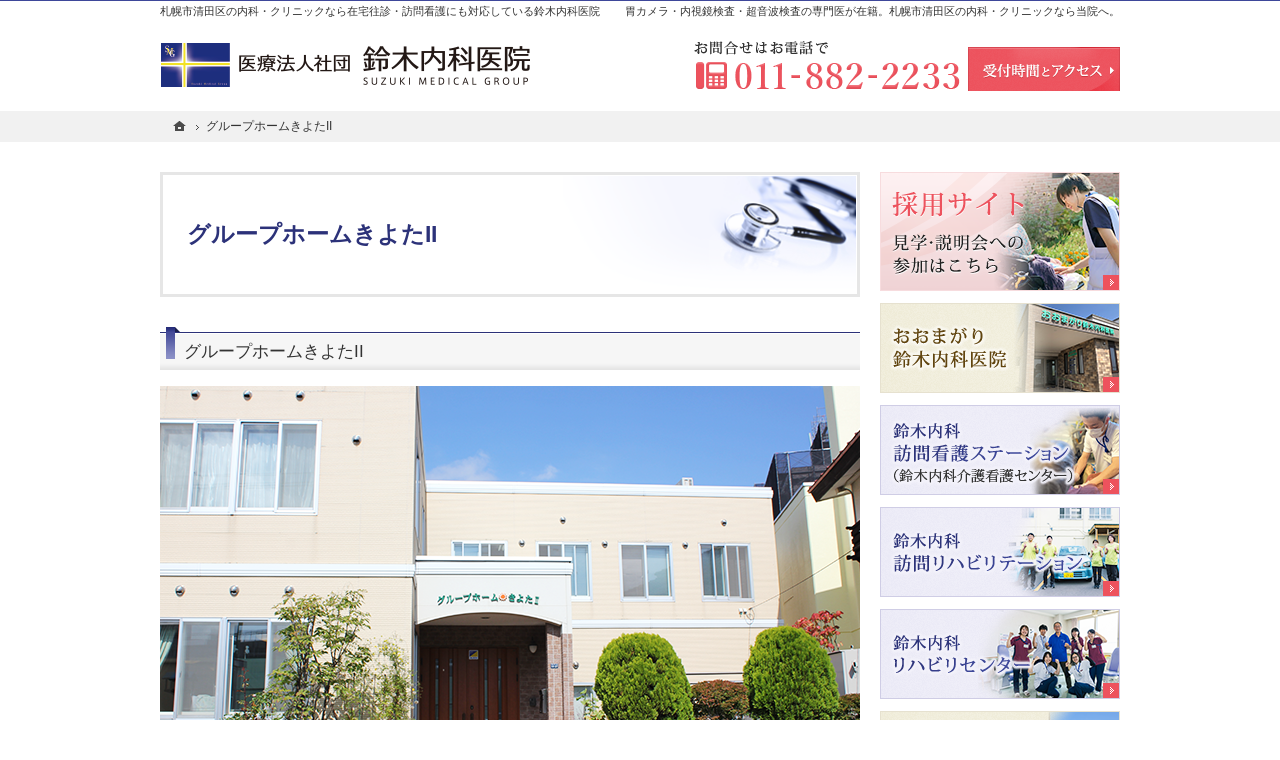

--- FILE ---
content_type: text/html
request_url: https://www.suzukinaika.or.jp/kiyota2.html
body_size: 17112
content:
<!DOCTYPE html><html lang="ja" id="n"><head><meta charset="UTF-8" />
<title>グループホームきよたII｜札幌市清田区の内科・クリニックなら鈴木内科医院 | 内視鏡検査の専門医在籍</title>
<meta name="description" content="グループホームきよたII&laquo;札幌市清田区の内科・クリニックなら鈴木内科医院へお任せください。当院は、内視鏡検査の専門医が在籍しており、安心して胃カメラ・大腸カメラ・超音波検査・ピロリ菌除菌をお受けいただけます。また、在宅往診・訪問診療にも対応しておりますので、お気軽にお問合せください。" />
<meta name="keywords" content="札幌市,清田区,内視鏡検査,内科,消化器内科,循環器内科,呼吸器内科,在宅往診,クリニック" />
<meta name="format-detection" content="telephone=no" />
<meta name="viewport" content="width=device-width,initial-scale=1" />
<link rel="stylesheet" href="https://www.suzukinaika.or.jp/style.css" />
<link rel="stylesheet" href="https://www.suzukinaika.or.jp/print.css" media="print" />
<link rel="prev" href="https://www.suzukinaika.or.jp/78grouphome/7810grouphome_event/7810grouphome_event32.html" title="6月焼肉パーティーを開催しました" />
<link rel="next" href="https://www.suzukinaika.or.jp/kiyota.html" title="グループホームきよた" />
<script src="https://www.suzukinaika.or.jp/js/jquery.js"></script><script src="https://www.suzukinaika.or.jp/js/shared.js"></script>
<!-- Google tag (gtag.js) -->
<script async src="https://www.googletagmanager.com/gtag/js?id=G-JBB3E0CWDM"></script>
<script>
  window.dataLayer = window.dataLayer || [];
  function gtag(){dataLayer.push(arguments);}
  gtag('js', new Date());

  gtag('config', 'G-JBB3E0CWDM');
</script>
<!-- Google Tag Manager -->
<script>(function(w,d,s,l,i){w[l]=w[l]||[];w[l].push({'gtm.start':
new Date().getTime(),event:'gtm.js'});var f=d.getElementsByTagName(s)[0],
j=d.createElement(s),dl=l!='dataLayer'?'&l='+l:'';j.async=true;j.src=
'https://www.googletagmanager.com/gtm.js?id='+i+dl;f.parentNode.insertBefore(j,f);
})(window,document,'script','dataLayer','GTM-PDF9M2SG');</script>
<!-- End Google Tag Manager -->
</head>
<body id="e-kiyota2" class="p-entry">
<!-- Google Tag Manager (noscript) -->
<noscript><iframe src="https://www.googletagmanager.com/ns.html?id=GTM-PDF9M2SG"
height="0" width="0" style="display:none;visibility:hidden"></iframe></noscript>
<!-- End Google Tag Manager (noscript) -->
<div id="top" class="wrap">
<header id="header" role="banner">
<h1>グループホームきよたII</h1>
<p>胃カメラ・内視鏡検査・超音波検査の専門医が在籍。札幌市清田区の内科・クリニックなら当院へ。</p>
<h2><a href="https://www.suzukinaika.or.jp/" rel="home">札幌市清田区の内科・クリニックなら在宅往診・訪問看護にも対応している鈴木内科医院</a></h2>
<p><a href="https://www.suzukinaika.or.jp/" rel="home"><img src="https://www.suzukinaika.or.jp/header_logo.png" alt="鈴木内科医院 | 内視鏡検査・胃カメラの実績多数" /></a></p>
</header>
<div id="main" role="main">

<script type="text/javascript" src="/js/fancybox/fancybox.js"></script>
<link rel="stylesheet" type="text/css" href="/js/fancybox/fancybox.css" media="screen" />
<article id="a-kiyota2">
<h3>グループホームきよたII</h3>
<div class="content">
<img src="/images/kiyota2_01.png" alt="グループホームきよたII" class="center" /><br class="clear" />

<p><span class="h4">入居対象になる方</span>
認知症と診断された方で介護認定（要介護1以上）もしくは要支援2を受けられている方です。詳しくはご連絡ください。</p>

<p class="h4">利用料金</p>
<table><tr><th class="w50 t-c">
項目
</th><th class="w50 t-c">
料金</th></tr><tr><td>
室料（1か月）
</td><td>
68,000
</td></tr><tr><td>
食費（1日）
</td><td>
1,600
</td></tr><tr><td>
水道・光熱費（1か月）
</td><td>
25,000
</td></tr><tr><td>
介護保険1割～3割分
</td><td>
&nbsp;
</td></tr><tr><td class="b">
合計
</td><td class="b">
約169,000前後
</td></tr></table>

<p>※寒冷期間（10月～4月）は暖房費として12,500円の加算となります。<br />
※入居時の保証金は、家賃の1ヶ月分です。<br />
※日常生活費等は実費となります。</p>

<p class="h4">間取り</p>
<span class="typebox2 center"><span><img src="/images/kiyota2_02.png" alt="グループホームきよたIII　間取り" /></span><span><img src="/images/kiyota2_03.png" alt="グループホームきよたIII　間取り" /></span></span><br class="clear" />

<p class="h4">グループホームきよたII　施設内</p>
<span class="typebox3 center"><span><img src="/images/kiyota2_04.png" alt="グループホームきよたII　施設内" /></span><span><img src="/images/kiyota2_05.png" alt="グループホームきよたII　施設内" /></span><span><img src="/images/kiyota2_06.png" alt="グループホームきよたII　施設内" /></span><span><img src="/images/kiyota2_07.png" alt="グループホームきよたII　施設内" /></span><span><img src="/images/kiyota2_08.png" alt="グループホームきよたII　施設内" /></span><span><img src="/images/kiyota2_09.png" alt="グループホームきよたII　施設内" /></span></span><br class="clear" />

<!--<p class="h4">行事写真</p>
<p><img src="/images/kiyota2_10.png" alt="グループホームきよたII　施設内" class="right" />季節に合わせていろいろな行事を開催しています。2月には職員が扮した赤鬼に豆まきを行い、今年の無病息災を願います。<br class="clear" /></p>

<p><img src="/images/kiyota2_11.png" alt="グループホームきよたII　施設内" class="left" />毎日、お茶碗ふきや食事の盛りつけ、洗濯物たたみなどを通して、役割や活躍する場をつくり、生き生きとした笑顔あふれる生活を提
案します。<br class="clear" /></p>

<p><img src="/images/kiyota2_12.png" alt="グループホームきよたII　施設内" class="right" />たとえ認知症であっても、｢今までの生活を大切」し、「その人らしい生活」をいつまでも継続できるように支援致します。<br class="clear" /></p>

<p><img src="/images/kiyota2_13.png" alt="グループホームきよたII　施設内" class="left" />私たちスタッフは、認知症が重度化した場合に対応し、一人一人の認知症を理解し、最後まで安心して「その人らしい生活」ができるホームを目指しています。<br class="clear" /></p>

<p><img src="/images/kiyota2_14.png" alt="グループホームきよたII　施設内" class="right" />秋には皆で作った野菜を収穫し、おいしくいただきます。採れたての野菜は最高です。<br class="clear" /></p>

<p><img src="/images/kiyota2_15.png" alt="グループホームきよたII　施設内" class="left" />花を咲かせたり、楽しい時間を過ごしていただいております。生活を継続できるように支援しています。<br class="clear" /></p>

<p><img src="/images/kiyota2_16.png" alt="グループホームきよたII　施設内" class="right" />向かいの小学校のグランドからは、子供たちの声が聞こえます。また、地域で開催される行事に参加して住民との交流を深めています。<br class="clear" /></p>

<p><img src="/images/kiyota2_17.png" alt="グループホームきよたII　施設内" class="left" />毎月、四季折々の行事を計画して、自然にふれたり、懐かしい思い出話に花を咲かせたり、楽しい時間を過ごしていただいております。<br class="clear" /></p>

<p><img src="/images/kiyota2_18.png" alt="グループホームきよたII　施設内" class="right" />毎年、6月と12月には、「焼き肉パーティ」や「クリスマス忘年会」を通してご家族と皆さんとの交流をとても楽しまれています。<br class="clear" /></p>

<p><img src="/images/kiyota2_19.png" alt="グループホームきよたII　施設内" class="left" />来年も元気で過ごせますようにと願いを込めて、年末には皆で餅つきを行います。<br class="clear" /></p>-->

<p class="h4">年間行事</p>

私達は利用者様が自分らしく、のびのび生活できることを大切にしています。持っている力や昔の思い出を発揮し、交流を楽しみ、一日を終える。いくつになっても生活を楽しめる、そんな場を介護職としてサポートしていきたいです。<br><p>季節を感じるイベントもたくさんあります。是非一度遊びにきてください。</p>
<br>
<p><img src="/images/batyan.png" alt="イベント" class="center" /></p>

<ul class="timeline">
<li><span class="title">1月　</span>
書初め</li>
<li><span class="title">2月　</span>
節分</li>
<li><span class="title">3月　</span>
ひな祭り</li>
<li><span class="title">4月　</span>
１F　外出行事<br>２F　調理レク</li>
<li><span class="title">5月　</span>
１F　外出行事<br>２F　調理レク</li>
<li><span class="title">7月　</span>
夏祭り</li>
<li><span class="title">8月　</span>
合同花火大会<br>（お盆期間中　日中）</li>
<li><span class="title">9月　</span>
１F　敬老の日<br>２F　敬老の日　外出行事</li>
<li><span class="title">10月　</span>
１F　外出行事</li>
<li><span class="title">11月　</span>
合同合唱会</li>
<li><span class="title">12月　</span>
Xmas会</li>
</ul>

<p><img src="/images/batya2.png" alt="イベント" class="center" /></p>
<br>

<ul class="typebox4"><li>
<a href="/images/unei2.pdf" target="_blank" rel="noopener nofollow"><span class="fs-3">運営規定はこちら</span></a>
</li><li>
<a href="/images/zyuyo2.pdf" target="_blank" rel="noopener nofollow"><span class="fs-3">重要事項説明書はこちら</span></a>
</li><li>
<a href="/images/hyoka5.pdf" target="_blank" rel="noopener nofollow"><span class="fs-3">令和5年度外部評価結果報告書はこちら</span></a>
</li><li>
<a href="/images/hyoka6.pdf" target="_blank" rel="noopener nofollow"><span class="fs-3">令和6年度外部評価結果報告書はこちら</span></a>
</li></ul>

<p class="linebox"><span class="title">お問合せ</span><br />
〒004-0844　札幌市清田区清田4条2丁目10-27　　TEL・FAX：<a href="tel:0118822347" class="fc-red b">011-882-2347</a><br />
ホーム長）　土屋　語</p>
</div>
</article>
</div><aside id="side" role="complementary">
<ul id="bnr">



</mt:Unless><li><a href="http://recruit.suzukinaika.or.jp/" target="new"><img src="/images/bnr_recruit.png" alt="採用情報" /></a></li>
<li><a href="/omagari/"><img src="/images/bnr_oomagari.png" alt="おおまがり鈴木内科医院" /></a></li>
<li><a href="/70hns/"><img src="/images/bnr_nursingstation.png" alt="鈴木内科訪問看護ステーション" /></a></li>
<li><a href="/73rehabilitation/"><img src="/images/bnr_rehabilitation.png" alt="鈴木内科訪問リハビリテーション" /></a></li>
<li><a href="/75daycare/"><img src="/images/bnr_rehabilitationcenter.png" alt="鈴木内科リハビリセンター" /></a></li>
<li><a href="/78grouphome/"><img src="/images/bnr_kiyota.png" alt="グループホームきよた・きよたII" /></a></li>
<li><a href="/80caremanager/"><img src="/images/bnr_homecare.png" alt="鈴木内科医院　居宅介護支援事業所" /></a></li>
<li><a href="/utsukushigaoka/" target="new"><img src="/images/bnr_utsukushigaoka.png" alt="医療介護支援住宅「美しが丘」" /></a></li>
<li><a href="/kaigotaxi/" target="new"><img src="/images/bnr_kaigotaxi.png" alt="介護タクシー" /></a></li>
</ul>
<nav id="menu" role="navigation">
<ul>
<li><a href="https://www.suzukinaika.or.jp/" rel="home">ホーム</a></li>
<li><a href="https://www.suzukinaika.or.jp/05kiyota/">清田のかかりつけ医</a></li>
<li><a href="https://www.suzukinaika.or.jp/kaigotaxi/">鈴木内科グループ　介護タクシー</a></li>
<li><a href="https://www.suzukinaika.or.jp/10guide/">病院のご案内</a></li>
<li><a href="https://www.suzukinaika.or.jp/15internal_medicine/">内科</a>
<ul>
<li><a href="https://www.suzukinaika.or.jp/1510ultrasonography/">超音波検査</a></li>
</ul>
</li>
<li><a href="https://www.suzukinaika.or.jp/18gastroenterology/">消化器内科</a>
<ul>
<li><a href="https://www.suzukinaika.or.jp/1810endoscopy/">胃・大腸内視鏡検査</a></li>
<li><a href="https://www.suzukinaika.or.jp/1820h_pylori/">ピロリ菌除菌</a></li>
</ul>
</li>
<li><a href="https://www.suzukinaika.or.jp/20respiratory_medicine/">呼吸器内科</a></li>
<li><a href="https://www.suzukinaika.or.jp/23cardiology/">循環器内科</a></li>
<li><a href="https://www.suzukinaika.or.jp/25visit/">在宅往診・訪問診療</a></li>
<li><a href="https://www.suzukinaika.or.jp/30faq/">よくあるご質問(Q＆A)</a></li>
<li><a href="https://www.suzukinaika.or.jp/35patient_voice/">患者様の声</a></li>
<li><a href="https://www.suzukinaika.or.jp/40message/">院長あいさつ</a></li>
<li><a href="https://www.suzukinaika.or.jp/45doctors/">医師紹介</a></li>
<li><a href="https://www.suzukinaika.or.jp/50access/">受付時間・アクセス</a></li>
<li><a href="https://www.suzukinaika.or.jp/55recruit/">採用情報</a></li>
<li><a href="https://www.suzukinaika.or.jp/60whatsnew/">お知らせ一覧</a></li>
<li><a href="https://www.suzukinaika.or.jp/95privacy/">プライバシーポリシー</a></li>
<li><a href="https://www.suzukinaika.or.jp/archives.html">サイトマップ</a></li>
</ul>
</nav>
<ul>
<li><a href="/diaryblog/" target="new"><img src="https://www.suzukinaika.or.jp/images/bnr_blog.png" alt="院長ブログ" /></a></li>
<li><a href="https://www.facebook.com/%E9%88%B4%E6%9C%A8%E5%86%85%E7%A7%91%E5%8C%BB%E9%99%A2-Suzukinaika-Medical-Group-105649684125098/" target="_blank" rel="nofollow"><img src="/images/banner_fb.png" alt="Facebook"></a></li>
<li><a href="https://www.instagram.com/suzukinaika/?hl=ja" target="_blank" rel="nofollow"><img src="/images/banner_ig.png" alt="Instagram"></a></li>
<li><a href="https://twitter.com/SuzukiMedicalGr" target="_blank" rel="nofollow"><img src="/images/banner_tw.png" alt="Twitter"></a></li>
</ul>

<p><a href="https://job.mynavi.jp/26/pc/search/corp211168/outline.html" target="_blank">
<img src="https://job.mynavi.jp/conts/kigyo/2026/logo/banner_entry_130_130.gif" alt="マイナビ2026" class="center">
</a></p>


</aside>
</div>
<div id="gnav">
<div id="hnav" class="wrap">
<div>
<address>
<a href="tel:0118822233">
<span>お問合せはお電話で</span><span class="fc-red">※各部署によって電話番号が異なります</span>
<span class="tel">011-882-2233</span>
</a>
</address><ul class="navbtn">
<li><a href="/50access/" class="btn-contact">受付時間とアクセス</a></li><li id="nbtn"><a href="#menu" class="btn-menu">メニュー</a></li>
</ul></div>
</div>
<nav id="topicpath"><ol class="wrap">
<li><a href="https://www.suzukinaika.or.jp/" rel="home"><span>ホーム</span></a></li><li><span>グループホームきよたII</span></li>
</ol></nav>
</div>
<footer id="footer" role="contentinfo">
<div id="fnav"><dl class="wrap"><dt><span id="sitename">鈴木内科医院</span></dt>
<dd>
<div>
<address id="tel">
<a href="tel:0118822233">
<span>お問合せはお電話で</span><span class="fc-red">※各部署によって電話番号が異なります</span>
<span class="tel">011-882-2233</span>
</a>
</address>
<aside>
<span>受付時間<span class="time">8:30～11:30</span><span class="time">13:00～16:30</span></span>
<span>※水曜・土曜の受付は12時まで<br />※休診日：日曜・祝祭日</span>
</aside>
</div>
</dd>
</dl></div>
<div id="info" class="wrap">
<a href="https://www.suzukinaika.or.jp/" rel="home"><img src="https://www.suzukinaika.or.jp/footer_banner.png" alt="安心できるかかりつけ医、札幌市清田区の内科・クリニックなら当院におまかせ下さい" /></a>
<h3>&copy; 2017-2026 <a href="https://www.suzukinaika.or.jp/" rel="home">鈴木内科医院</a></h3>
</div>
</footer>
<nav id="pnav" class="on"><ul><li><a href="https://www.suzukinaika.or.jp/" rel="home">Home</a></li><li id="mbtn"><a href="#menu">Menu</a></li><li id="up"><a href="#top">PageTop</a></li></ul></nav>
<script type="application/ld+json">{"@context":"https://schema.org","@graph":[{"@type":"Organization","name":"鈴木内科医院","url":"https://www.suzukinaika.or.jp/","logo":"https://www.suzukinaika.or.jp/header_logo.png"},{"@type":"WebSite","url":"https://www.suzukinaika.or.jp/","name":"鈴木内科医院"},{"@type":"BreadcrumbList","itemListElement":[{"@type":"ListItem","position":1,"item":{"@id":"https://www.suzukinaika.or.jp/","name":"鈴木内科医院"}}]}]}</script>
</body>
</html>

--- FILE ---
content_type: text/css
request_url: https://www.suzukinaika.or.jp/style.css
body_size: 10289
content:
@charset "utf-8";
@import url(shared.css);

/*追加*/
body:not(#index) h1::before, body:not(#index) h1::after {border-top-color: #e6e6e6;}
[class*="a-btn"]{display:inline-block;position:relative;z-index:1;margin:auto;overflow:hidden;padding:1em 2em 1em 1.5em;text-decoration:none;-webkit-transition:.2s;transition:.2s;border:1px solid #d9505a;background:#ed535e url("images/design/arrow.png") right center no-repeat;color:#fff;box-shadow: 0 1px 0 #f07a82 inset, 0 -1px 0 #dd4d58 inset;text-align:center;}
[class*="a-btn"]::after{position:absolute;right:0;top:0;}
[class*="a-btn"]:hover{opacity:.8;}
.p-omagari #hnav a[href^="tel"]{background-image:url("images/design/omagari_header.png");}
.p-73rehabilitation #hnav a[href^="tel"]{background-image:url("images/design/header_rehabilitation.png");}
.p-75daycare #hnav a[href^="tel"]{background-image:url("images/design/header_daycare.png");}
.p-73rehabilitation #fnav address span{background-image:url("images/design/phone_rehabilitation.png");}
.p-75daycare #fnav address span{background-image:url("images/design/phone_daycare.png");}
.movie-wrap{position:relative;padding-bottom:56.25%;height:0;overflow:hidden;}
.movie-wrap iframe{position:absolute;top:0;left:0;width:100%;height:100%;}
.linebox2 {padding: 20px;display: block;border: none;background-color: #efeef9;box-shadow: 1px 1px 0 #fff inset, -1px -1px 0 #fff inset;}
.linebox3{padding:25px 18px;background-color:#f9f6ee;box-shadow:none;}
.linebox4{padding:25px 18px;background-color:#fff6f7;box-shadow:none;}
.linebox5{padding:25px 18px;background-color:#f9f9f9;box-shadow:none;}
.linebox6{padding:25px 18px;background-color:#fff;box-shadow:none;}
.waku{background:#333;padding:0px 20px;margin:10px 0px;color:#fff;font-size:1.2em;display:inline-block;}
@font-face{font-family:'icomoon';src:url('css/fonts/icomoon.eot');src:url('css/fonts/icomoon.eot')format('embedded-opentype'),url('css/fonts/icomoon.ttf') format('truetype'),url('css/fonts/icomoon.woff') format('woff'),url('css/fonts/icomoon.svg') format('svg');font-display:block;font-style:normal;font-weight:normal;}
[class^="icon-"],[class*=" icon-"]{display:inline-block;position:relative;padding-left:1.5em;}
[class^="icon-"]::before,[class*=" icon-"]::before{display:inline-block;font-family:'icomoon'!important;font-style:normal;font-variant:normal;font-weight:normal;line-height:1;text-decoration:none;text-transform:none;speak:never;-webkit-font-smoothing:antialiased;-moz-osx-font-smoothing:grayscale;color:#333;}
[class^="icon-"]::before,[class*=" icon-"]::before{margin:auto .5em auto -1.5em;}
[class^="icon-"].db_i{width:1em;text-indent:0;}
[class^="icon-"].db_i::before{margin:auto 1em auto 0;}
.icon-tel::before{content:"\e942";}
.ico-sns{display:flex;flex-wrap:wrap;justify-content:center;margin-top:40px;z-index:2;}
.ico-sns img{max-height:60px;margin:15px;}
.ico-sns li+li{margin-top:0;}
.as-c{align-self:center;}
.spanin span{display:inline-block;}
.accessarea{text-align:center;}
/*.accessarea address[class^="icon-"]::before,#contact dt.icon-tel::before{background-image:url("images/design/i_tel.png");}*/
/*access*/
.accessarea{background:url(images/design/bg_access.jpg) center 0 no-repeat;background-size:125% auto;padding:270px 3% 33px 3%;padding:19.28571428571429vw 3% 33px 3%;}
.maparea,.accessarea>dl{box-shadow:0 0 10px rgba(227,214,215,.6);/*#b5c4d8*/;position:relative;z-index:1;}
.maparea{border:8px solid #fff;max-width:700px;height:64vw;max-height:460px;}.maparea iframe{height:100%;}
.accessarea>dl{position:relative;z-index:2;margin:-80px 0 0 auto;margin:-7.14285714285714vw auto 0 auto;padding:38px 10px 38px 10px;width:90%;max-width:500px;line-height:1.7;background-color:#fff;}
.accessarea>dl ul{margin-bottom:0;}
.accessarea>dl li,.accessarea p,.accessarea>dl>dt{margin-bottom:15px;}
.accessarea>dl>dt,.accessarea address{font-size:2em;}
.accessarea>dl>dt>span{font-size:.6428571428571429em;display:block;}
.max-30{max-width:30px}.max-80{max-width:80px}
.a-btn-line{padding:1em 2em;border:none;background:#00b900;color:#fff;box-shadow:none;}
.fs-title{font-size:1.32em;font-weight:bold;text-align:center;display:block;}
.fs-bigtitle{font-size:1.32em;font-weight:bold;text-align:center;display:block;}
.fs-bigtitle2{font-size:2em;font-weight:bold;text-align:center;display:block;}
.mb40{margin-bottom:40px;}.mt40{margin-top:40px;}
.mb60{margin-bottom:60px;}.mt60{margin-top:60px;}
/*縦長の流れ*/
.d-flow li{padding:2em;}
.d-flow li>div{margin-bottom:0;width:100%;}
.d-flow li>div:nth-child(odd){text-align:center;padding:0 0 1em;}
.d-flow li>div:nth-child(even){border:1px solid #d9d9d9;border-width:1px 0 0 0;padding:1em 0 0;}
[class*="linebox"].flow{overflow:visible;margin-bottom:3em;position:relative;}
[class*="linebox"].flow::after{width:2em;height:2em;border:1px solid;border-color: transparent transparent #383e81 #383e81;transform:rotate(-45deg);content:"";bottom:-2em;left:47.5%;position:absolute;}
.bubble{position: relative;display:block;text-align:center;color:#fff;padding:.5em 2em;background-color:#969cd3;border-radius:5px;font-size:1.2em;margin:0 auto -1em;z-index:3;}
.bubble:before{content:"";position:absolute;display:block;z-index:1;border-style:solid;border-color:#969cd3 transparent;border-width:10px 10px 0 10px;bottom:-10px;left:50%;margin-left:-10px;}
.mark2{background:linear-gradient(rgba(255,255,255,0) 50%,#fff8a2 50%);}
.num{font-size:4rem;font-weight:bold;font-family:'Arial',serif;}
.new{display:inline-block;background:url("images/design/new.png") no-repeat;background-size:30px 15px;background-position: right;padding-right: 36px;}
/*FAQ*/
dl[class*="faq"]>dt{padding-left:3em;position:relative;}
dl[class*="faq"]>dt::before{content:"Q.";position:absolute;top:-.1em;right:auto;left:.5em;font-size:2em;color:#009ae1;line-height:1;}
dl.faq+.faq{border-top:1px solid #ccc;padding-top:2em;}
dl.faq>dt,dl.faq>dd{padding-left:3em;position:relative;margin-bottom:3em;}
dl.faq>dt{font-weight: bold;margin-bottom:1.5em;}
dl.faq>dt::before,dl.faq>dd::before{font-size:1.5em;content: "Q";left:0;width:1.5em;height:1.5em;line-height:1.5;text-align:center;background:#909090;color:#fff;}
dl.faq>dd::before{content:"A";left:0;background:#ed525d;display:inline-block;position:absolute;}
.faq dd>p{padding-top:5px}
dl.faq{margin-bottom:3em;}
[class*="typebox"].t-l>li{text-align:left;}
.maxh-45{max-height:45px;}
#index dl.box>dt{background: #3e489a;font-size: 1.3em;color: #fff;font-weight: 600;text-align: center;}
.w50-{width:50%;}
/*吹き出し*/
[class*="ttl-point"],dl.box2>dt[class*="ttl-point"]{background:#3e489a;color:#fff;display:inline-block;padding:.5em 20px;border-radius:3em;border-radius:10px;position:relative;padding:.8em;font-weight:bold;font-size:1.2em;line-height:1.25;margin:0 10px 12px;font-size:1.2em;text-align:center;}[class*="ttl-"]>span{vertical-align:middle;}
[class*="ttl-point"]::after,dl.box2>dt[class*="ttl-point"]::after{position:absolute;bottom:-12px;left:50%;-webkit-transform:translateX(-50%);-ms-transform:translateX(-50%);transform:translateX(-50%);content:"";border:6px solid transparent;border-top-color:#3e489a;background:none;right:auto;top:auto;margin:0;width:auto;height:auto;}
.ttl-point2,dl.box2>dt.ttl-point2,#index dl.box2>dt.ttl-point2{background:#eaaa00;}
.ttl-point2::after,dl.box2>dt.ttl-point2::after{border-top-color:#eaaa00;}
#index dl.box3>dt,dl.box3>dt{padding:1em;background:#ef7079;}
dl.box>dt::after{background-position:center;}
.pconly{position:absolute;left:120%;top:0;}
/*timeline*/
.timeline>li{position:relative;padding-left:3em;overflow:hidden;margin:0;}
.timeline>li::after{content:"";border:none;border-left:2px solid #ef7079;z-index:1;height:100%;left:1.5em;top:0;position:absolute;}
.timeline>li+li{padding-top:1.5em;}
.timeline>li::before{content:"";width:8px;height:8px;border-radius:4px;background-color:#ef7079;}
.timeline>li::before {position:absolute;content:"";display:block;background-color:#ef7079;border-radius:5px;width:10px;height:10px;top:0;left:1.2em;margin-top:8px;}
.timeline>li+li::before{top:1.5em;}
.timeline>li .title{color:#ef7079;font-size:1.2em;}
/*maru-title*/
.maru-title{display:flex;align-items:center;justify-content:flex-start;flex-flow:column wrap;margin-bottom:1.5rem;}
.maru{display:inline-flex;justify-content:center;align-items:center;border-radius:50%;flex-flow:column wrap;vertical-align:top;height:3.4em;width:3.4em;background:#3e489a;color:#fff;font-weight:bold;margin-bottom:.5rem;font-size: 1.6em;}
.maru::before{content:attr(title);font-size:.6em;line-height:1;}
.unit li{padding:2em;width:100%;}
.unit li>p{margin-bottom:0;width:100%;}
.unit li>p:nth-child(odd){text-align:center;padding:0 0 1em;}
ul.limb10>li{margin-bottom:10px;}
@media(min-width:40em){
.d-flow li{display:flex;align-items:center;padding:3em 0;}
.d-flow li>div:nth-child(odd){width:25%;padding:0;}
.d-flow li>div:nth-child(even){border-width:0 0 0 1px;padding:0 3em;}
}
@media(min-width:48em){
.fs-title{font-size:1.8em;}
.fs-bigtitle{font-size:2.8em;}
.fs-bigtitle2{font-size:2.8em;}
.p-omagari #fnav address span{background-image:url("images/design/omagari_phone.png");}
/*FAQ*/
dl.faq>dt,dl.faq>dd{padding-left:4em;position:relative;}
dl.faq>dt{padding-top:.25em;}
dl.faq>dt::before,dl.faq>dd::before{font-size:2em;}
.sponly{position:absolute;left:120%;top:0;}
.pconly{position:static;}
.maru-title{flex-direction:row;flex-flow:nowrap;}
.maru{margin-bottom:0;}
.unit li{display:flex;align-items:center;padding:1.5em 0;}
.unit li>p:nth-child(odd){width:25%;padding:0;}
.unit li>p:nth-child(even){border-width:0 0 0 1px;padding-right:3em;}
}
@media(min-width:60em){
/* .accessarea{background-size:auto;padding:180px 0 33px 0;display:flex;flex-wrap:nowrap;justify-content:center;}
.accessarea .maparea{width:64.28571428571429%;height:460px;margin:0 0 auto auto;}
.accessarea>dl{width:41%;margin:80px auto 0 -170px;} */
}
/*縦長の流れ2*/
.d-flow li{padding:2em;width:100%;}
.d-flow li>p{margin-bottom:0;width:100%;}
.d-flow li>p:nth-child(odd){text-align:center;padding:0 0 1em;}
.d-flow li>p:nth-child(even){border:1px solid #000;border-width:1px 0 0 0;padding:1em 0 0;}
@media(min-width:40em){
.d-flow li{display:flex;align-items:center;padding:3em 0;}
.d-flow li>p:nth-child(odd){width:25%;padding:0;}
.d-flow li>p:nth-child(even){border-width:0 0 0 1px;padding:0 3em;}
}


--- FILE ---
content_type: text/css
request_url: https://www.suzukinaika.or.jp/shared.css
body_size: 38419
content:
@charset "utf-8";
/*reset170202*/
html,body,div,h1,h2,h3,h4,h5,h6,address,p,hr,pre,blockquote,ol,ul,li,dl,dt,dd,a,em,strong,small,cite,q,dfn,abbr,code,var,samp,kbd,sub,sup,ruby,rt,rp,i,b,span,ins,del,img,iframe,table,caption,colgroup,col,tbody,thead,tfoot,tr,td,th,form,fieldset,legend,label,input,button,select,optgroup,option,textarea,article,aside,figcaption,figure,footer,header,main,mark,nav,section,time{background-color:transparent;border:0;font-family:inherit;font-size:100.01%;font-style:normal;margin:0;outline:0;padding:0;vertical-align:baseline;-moz-box-sizing:border-box;-webkit-box-sizing:border-box;box-sizing:border-box;}article,aside,figcaption,figure,footer,header,main,nav,section{display:block;}html{height:100%;font-family:sans-serif;-ms-text-size-adjust:100%;-webkit-text-size-adjust:100%;}body{font-size:62.5%;line-height:1;text-align:center;width:100%;position:relative;overflow-wrap:break-word;word-wrap:break-word;}ol,ul{list-style:none;}table{border-collapse:collapse;border-spacing:0;}a img,ins,abbr[title]{text-decoration:none;}abbr[title],dfn[title]{border-bottom:1px dotted;cursor:help;}button,input,label,select{cursor:pointer;overflow:visible;width:auto;}button,select{text-transform:none;}button,input,optgroup,select,textarea,iframe,svg{line-height:1;text-transform:none;vertical-align:middle;}textarea{overflow:auto;resize:vertical;}pre{white-space:pre-wrap;}ul ul,ul dl,dl ul,table p,table ul,table dl,table table{font-size:1em;}a:focus,input:focus,select:focus,textarea:focus{outline:thin dotted;}a:hover,a:active{outline:0;}
/*default*/
strong,b,.b,optgroup{font-weight:bold;}dfn,em,i,.i{font-style:italic;letter-spacing:.1em;}.u{text-decoration:underline;}del,.s{text-decoration:line-through;}.big{font-size:1.2em;}small,.small,sup,.sup,sub,.sub{font-size:.88em;}.center{text-align:center;display:block;margin:0 auto;}blockquote,q{quotes:none;}blockquote::before,blockquote::after,q::before,q::after{content:'';content:none;}.tt,code,kbd,pre,samp,var,[type="text"],textarea{font-family:'Courier New',Courier,monospace;}h1,h2,h3,h4,h5,h6,hr,.clear{clear:both;}caption,th,td,textarea{text-align:left;vertical-align:top;}img,a img{max-width:100%;height:auto;vertical-align:middle;}abbr,.uppercase{text-transform:uppercase;letter-spacing:.1em;}[disabled]{cursor:default;}sup,.sup,sub,.sub{line-height:0;position:relative;}sup,.sup{top:-.5em;}sub,.sub{bottom:-.25em;}ruby{line-height:normal;}rt,rp{font-size:50%;}.ruby{display:inline-block;position:relative;}.rt{font-size:.6em;line-height:1;display:block;position:absolute;left:0;top:-.6em;text-align:center;width:100%;white-space:nowrap;}
:root,html{cursor:default;overflow-y:scroll;}body{-webkit-backface-visibility:hidden;backface-visibility:hidden;}img{-ms-interpolation-mode:bicubic;}svg:not(:root){overflow:hidden;}:root,::after,::before{-moz-box-sizing:border-box;-webkit-box-sizing:border-box;box-sizing:border-box;}button,[type="button"],[type="reset"],[type="submit"]{-moz-appearance:none;-webkit-appearance:none;}button::-moz-focus-inner,input::-moz-focus-inner{border:0;padding:0;}p,li,dt,dd,th,td,pre{-ms-line-break:strict;line-break:strict;}::after,::before{text-decoration:inherit;vertical-align:inherit;border:0;}select::-ms-value{color:currentcolor;}#n:root{-ms-overflow-style:-ms-autohiding-scrollbar;}::-webkit-file-upload-button{-webkit-appearance:button;font:inherit;}::-webkit-input-placeholder{color:inherit;opacity:.54;}a{-webkit-text-decoration-skip:objects;}
/*custom*/
th,td,button,input,select,textarea{background:#fff;border:1px solid #dddced;border-radius:0;-webkit-transition:.2s;transition:.2s;}textarea{line-height:1.2;padding:.5em;width:100%;}
[type="text"],select{line-height:1.5em;min-height:2.5em;padding:.5em;max-width:100%;}
[type="checkbox"],[type="radio"]{border:0;height:1em;margin:0 .5em .2em .5em;width:1em;}
button,[type="button"],[type="reset"],[type="submit"]{border-color:#ed525d;padding:12px 30px;min-width:30%;background:#ed525d;color:#fff;letter-spacing:.2em;}[type="button"]{padding:.625em 1.618em;letter-spacing:0;background-image:none;}
th,[type="text"]:focus,select:focus,textarea:focus{background-color:#efeef9;}
table,iframe{width:100%;}th,td{padding:14px;}th{font-weight:normal;vertical-align:middle;}hr{border-top:1px solid #dcdcdc;margin:1em 0;overflow:visible;}
a{color:#2c52a5;}body,[id|="menu"] a,#header a,[id|="topicpath"] a,h3 a,.h3 a{color:#333;}#fnav,#fnav a{color:#fff;}mark,.mark{background:#fadfe0;}[class^="mark"]{padding:0 3px;}
/*layout*/
body{overflow:hidden;position:relative;border-top:1px solid #3e479a;}
.wrap{margin:0 auto;overflow:auto;position:relative;text-align:left;z-index:1;font-size:1.4em;line-height:1.5;}
body:not(.popup) #top{padding-top:110px;}#top{overflow:visible;}#index #top{padding-top:0;}
body:not(#index) #header{margin-bottom:10px;}#index #header{min-height:110px;}
#main,#side{text-align:left;padding:10px;width:100%;max-width:700px;margin:0 auto;overflow:hidden;position:relative;background:#fff;}
#n body:not(#index) #header,#n body:not(#index) #side{margin-top:2.5em;}
#gnav,#footer{clear:both;text-align:center;width:100%;}
#footer{padding-bottom:60px;}
/*set*/
.db_i,h3.nt,.more a>span,#index h1,#hnav a,#hnav aside,#global span,#nbtn a,[id|="show"]>h3,[id|="show"]>p,#paging li,#pnav a,a[class|="btn"],[id|="topicpath"] li:first-child>a,#close,a.twitter>span,.contact h3{display:block;overflow:hidden;background:url("images/design/bg.png");width:100%;text-indent:120%;white-space:nowrap;overflow-wrap:normal;word-wrap:normal;padding:0;margin:0;border:0;text-shadow:none;box-shadow:none;}
#header a,#side a,#footer a,#hnav a,#global a,[id|="menu"] a,a[href^="tel:"],h3 a,.h3 a,#pnav a,#up a{text-decoration:none;}
a[href^="tel:"]{cursor:default;letter-spacing:.04em;font-family:Roboto,Verdana,Geneva,Helvetica,Arial,sans-serif;outline:0;}
.time{letter-spacing:.04em;font-family:'Roboto Mono',monospace;}
.pdf,.window,.link a,a.link,.list li,.more a>span,.up a,.icon{min-height:16px;display:inline-block;}
.pdf{background:url("images/design/pdf.png") no-repeat;padding-left:20px;}
.window{background:url("images/design/window.png") no-repeat;padding-left:16px;}
.link a,a.link,.list li,.more a>span{background:url("images/design/arrow.png") no-repeat;padding-left:20px;}
.list li li{background-image:url("images/design/arrow2.png");}
.list li,[id|="menu"] a,.h3,.h4,.h5,.h6,.more,.up,#up a{display:block;}
#sitemap .list li{padding-top:.5em;padding-bottom:.5em;background-position:0 .5em;}
.more,.up{text-align:right;}.more a{overflow:hidden;}.more a>span{padding:0;float:right;width:24px;background-position:center 0;}
.up a,a.up{background:url("images/design/up.png") right center no-repeat;padding:4px 24px 4px 0;}
#index h1,h1~p,h2,#gnav{position:absolute;left:0;top:0;z-index:3;width:100%;}
article,section,.article,.section,.content{clear:both;overflow:hidden;}p,article,.article,section,.section,table,dl,ul,ol{margin-bottom:1.5em;}ul ul{margin-bottom:.5em;}
img{margin:5px;font-family:monospace;text-align:center;font-size:12px;line-height:1;position:relative;}
#header p,#header img,#side img,#gnav img,#gnav ul,#footer img{margin:0 auto;}
img::before,img::after{color:red;border:1px dashed #000;padding:5px;display:inline-block;vertical-align:top;}
img::before{border-right:0;}img::after{content:"\d7";}
#side li,#global li{vertical-align:bottom;line-height:1;}
h1+p,h2{overflow:hidden;white-space:nowrap;overflow-wrap:normal;word-wrap:normal;text-overflow:ellipsis;}
dl.box{overflow:hidden;display:block;}
dl.box>dt{cursor:pointer;position:relative;}
dl.box>dt::after{content:"";position:absolute;right:0;top:50%;margin-top:-12px;background:url("images/design/down.png") no-repeat;width:24px;height:24px;}
dl.box>dt.on::after{background-image:url("images/design/up.png");}dl.box>dd{padding:1em 0;}
.sns{line-height:0;overflow:hidden;text-align:right;}
.sns li{overflow:hidden;display:inline-block;margin:0 4px;padding:0;vertical-align:middle;}
.fbcomments,.fb_iframe_widget,.fb_iframe_widget[style],.fb_iframe_widget iframe[style],.fbcomments .sns li .sns li iframe[title="facebook"],.sns iframe[style],.sns .fb_iframe_widget span{width:100%!important;}
.sns li iframe[title="facebook"]{margin:0;width:auto;height:auto;max-width:5.4em;max-height:1.6em;overflow:hidden;border:1px solid #fff;}
a.twitter{text-decoration:none;cursor:pointer;outline:0;font-size:.86em;line-height:1.5;letter-spacing:.04em;color:#fff;position:relative;padding:1px 8px 1px 6px;background-color:#1b95e0;border-radius:3px;display:inline-block;vertical-align:top;}
a.twitter>span{float:left;width:1.5em;height:1.5em;background:transparent center center no-repeat;background-size:contain;margin-right:3px;}
a.twitter:focus,a.twitter:hover,a.twitter:active{background-color:#0c7abf;}
/*header*/
h1{font-size:1.24em;line-height:1.2;padding:16px;background:#fff url("images/design/title.png") right 0 no-repeat;background-size:auto 100%;border:3px solid #e6e6e6;border-width:3px 0;border-top-color:#2c3279;color:#2c3279;box-shadow:1px 1px 0 #fff inset,-1px -1px 0 #fff inset;position:relative;}
body:not(#index) h1::before,body:not(#index) h1::after{content:"";position:absolute;left:-3px;top:-3px;border-top:3px solid #2c3279;width:100%;}
body:not(#index) h1::after{left:auto;right:-3px;}
#index h1,h2,h1+p{font-size:11px;line-height:1.5;font-weight:normal;border:0;background:none;top:2px;width:0;}
h1+p{text-align:right;}h2+p{z-index:9;line-height:1;padding:5px;max-width:70%;}h2+p img{max-height:40px;}
/*main*/
h3,.h3,h4,.h4,h5,.h5,h6,.h6,dl.box>dt{clear:both;font-size:1.2em;font-weight:normal;line-height:1.2;position:relative;margin-bottom:16px;padding:8px 14px;}
h3,.h3{background:#f6f6f6 url("images/design/hl.png") repeat-x;margin-top:5px;padding-top:10px;padding-left:24px;}
h3.nt{position:absolute;left:0;top:-1em;}
h3::before,.h3::before{content:url("images/design/hl_i.png");position:absolute;left:6px;top:-5px;z-index:2;}
h3::after,.h3::after{content:"";position:absolute;left:0;bottom:0;width:100%;height:8px;background:url("images/design/hl_g.png") repeat-x;z-index:1;}
h3.nt::before,#footer h3::before,.contact h3::before,h3.nt::after,#footer h3::after,.contact h3::after{content:none;}
h4,.h4,dl.box>dt{background:#feeeef url("images/design/hl2.png") 0 bottom repeat-x;}
h5,.h5,h6,.h6{border-left:4px solid #6369ad;border-bottom:1px solid #d5d5d5;margin-bottom:1em;padding:6px 10px;}
h6,.h6{border-color:#a28754;border-bottom:0;padding:2px 10px;margin-left:1px;}dl.box>dt{margin:0;}
[type="text"]{width:100%;}
.fi_zip [type="text"]{width:8em;}.fi_zip [type="button"]{margin:.5em;}.fi_zip br+[type="button"]{margin:.5em 0 0 0;}
.fi_number [type="text"]{width:4em;text-align:center;}
.fi_birthday [type="text"],.fi_age [type="text"]{width:2.5em;}
.fi_ime [type="text"]{ime-mode:disabled;}
.s_ttl thead{display:block;overflow:hidden;position:relative;}
.s_ttl thead th{position:absolute;left:100%;top:0;}
.s_ttl tbody th::before,.s_ttl tbody td::before{content:attr(title);background:#efeef9;padding:4px;margin-right:8px;float:left;color:#333;}
.s_ttl tbody th:first-child::before{padding:0;}
.s_ttl tbody td:first-child::before{display:block;margin:0 0 8px 0;text-align:left;float:none;}
/*side*/
#side>ul{text-align:center;margin-bottom:8px;}#side>ul>li{display:inline-block;max-width:98%;margin:0 1%;padding-bottom:12px;}
[id|="menu"]{margin-bottom:20px;}
#menu::before{content:"Menu";display:block;width:100%;text-align:center;background:#363e8c;color:#fff;letter-spacing:.4em;font-weight:bold;padding:4px 0;}#menu>ul{border:1px solid #dadada;border-width:0 1px 1px 1px;}
[id|="menu"] ul{margin:0;overflow:hidden;}
[id|="menu"] li+li,[id|="menu"] li ul{border-top:1px dashed #d1d1d1;}
[id|="menu"] a{line-height:1.2;position:relative;padding:1.5em 8px 1.5em 22px;background:#fff;}
[id|="menu"] a::before{content:"";position:absolute;left:8px;top:12%;height:76%;border-left:4px solid #363e8c;}
[id|="menu"] li li a::before{left:12px;top:1.75em;width:0;height:0;border:4px dashed transparent;border-color:rgba(255,0,0,0);border-left-color:#d23b47;}
[id|="menu"] a.on,#index [id|="menu"] a[rel="home"],[id|="menu"] a:hover,[id*="e-contactssl2"] [id|="menu"] .set>a{background:#f7f7ff;}
/*gnav*/
#gnav{top:50px;}#hnav{overflow:visible;text-align:center;}
#hnav>div{height:50px;padding:0 2%;margin-bottom:10px;}
#hnav a[href^=tel]{background:url("images/design/header.png") center center no-repeat;background-size:contain;height:50px;margin:0 auto;max-width:280px;}
#hnav .navbtn{position:absolute;right:0;top:-50px;text-align:right;width:29%;}
#hnav .navbtn li{max-width:45px;width:50%;padding-right:1px;}
#hnav .navbtn a[class|="btn"]{background:#ee616a url("images/design/nav_access_s.png") center center no-repeat;background-size:contain;height:44px;}
#hnav .navbtn a.btn-menu{background-image:url("images/design/nav_menu.png");}
.navbtn{overflow:hidden;margin:0 auto;}.navbtn li{display:inline-block;}
/*topicpath*/
[id|="topicpath"]{overflow:hidden;position:relative;z-index:3;margin-bottom:10px;background:#f1f1f1;}
[id|="topicpath"] ol{margin:0 auto;padding:2px 10px 0 10px;font-size:12px;line-height:1.5;}
[id|="topicpath"] li{display:inline-block;vertical-align:text-top;}
[id|="topicpath"] li+li::before{content:url("images/design/path.png");vertical-align:text-top;}
[id|="topicpath"] li:first-child>a{background:url("images/design/home.png") center center no-repeat;min-height:16px;width:20px;display:inline-block;}
/*footer*/
#fnav{position:relative;overflow:hidden;border-top:5px solid #3e489a;background:#3e489a;color:#fff;}
#fnav .wrap{text-align:center;}#fnav dl{overflow:hidden;}#fnav dt{position:absolute;left:100%;top:0;}
#fnav dd>div{display:inline-block;padding:8px 0;margin:0 auto;width:auto;}
#fnav address,#fnav aside{vertical-align:text-bottom;margin:0 auto;text-align:left;display:inline-block;padding:0 8px;}
#fnav address span{display:block;line-height:1.25;}
#fnav aside>span{margin:0 auto;display:block;font-size:.96em;}#fnav .time{padding-left:.5em;}
#fnav .tel{font-size:28px;font-size:8vw;font-weight:bold;background:url("images/design/tel.png") 0 center no-repeat;padding-left:34px;min-height:30px;margin-top:4px;}
#info{border-top:1px solid #ccc;padding-top:10px;text-align:left;}
#info>a,#footer h3{display:inline-block;vertical-align:middle;}#info>a{margin-left:2%;max-width:96%;}
#footer h3{background:none;border:0;margin:0;padding:8px;font-weight:normal;overflow:hidden;font-size:.86em;text-align:left;}
/*js*/
#pnav{position:fixed;right:0;bottom:-52px;width:100%;z-index:9;overflow:hidden;background:#3e489a;padding-top:1px;-webkit-transition:.2s;transition:.2s;}#pnav.on{bottom:0;}
#pnav ul{position:relative;margin:0;overflow:hidden;width:100%;}
#pnav li{text-align:center;position:relative;width:33.33%;border-top:1px solid #fff;float:left;}
#pnav.sp li{width:20%;}#pnav.sp li.tel{width:40%;}
#pnav li+li::before{content:"";position:absolute;left:0;top:12%;height:76%;border-left:1px dotted #fff;}
#pnav a{background:url("images/design/pnav_menu.png") center center no-repeat;background-size:contain;height:50px;}
#pnav a[rel="home"]{background-image:url("images/design/pnav_home.png");}
#pnav a[href="#top"]{background-image:url("images/design/pnav_top.png");}
#pnav.sp a{background-image:url("images/design/pnav_menu_s.png")}
#pnav.sp a[rel="home"]{background-image:url("images/design/pnav_home_s.png");}
#pnav.sp a[href="#top"]{background-image:url("images/design/pnav_top_s.png");}
#pnav.sp a[href^=tel]{background-image:url("images/design/pnav_tel.png");}
.popup #pnav{position:absolute;right:auto;left:100%;bottom:0;width:auto;}
/*menu-s*/
#nbtn,#mbtn{cursor:pointer;}
#f{position:fixed;right:0;top:0;z-index:999;background:#fff;width:100%;height:100%;text-align:left;font-size:1.4em;line-height:1.5;overflow:hidden;padding:60px 20px;}
#menu-s{max-height:100%;overflow:hidden;overflow-y:auto;border:1px solid #000;}
#close{position:absolute;right:0;top:0;background:#c72e35 url("images/design/close.png") center center no-repeat;background-size:contain;width:28%;height:50px;cursor:pointer;}
/*index,2*/
[id|="show"]{width:100%;text-align:center;margin:0 auto 10px auto;position:relative;overflow:hidden;padding:0;}
[id|="show"]>h3,[id|="show"]>p,[id|="show"]>img{margin:0;position:absolute;left:100%;top:0;z-index:0;}
[id|="show"]>img.main{position:static;left:auto;top:auto;}
[id|="show"] img,[id|="show"] ul,#point img,#point ul{margin:0 auto;}
#mv{width:100%;overflow:visible;position:relative;text-align:center;padding:0;z-index:1;margin:0 auto 20px auto;}
#mv.fade{width:125%;left:-12.5%;}
#mv:not(.wide){max-width:960px;}
#view{overflow:hidden;width:10000px;margin:0 auto;position:relative;left:-960px;z-index:2;}
.fade #view,.wide #view,#n #view{left:auto;}.wide #view{max-width:100%;}.fade:not(.wide) #view{max-width:960px;}
#view li{width:960px;float:left;clear:none;position:relative;z-index:2;overflow:hidden;margin:0;background-position:center center;background-repeat:no-repeat;}#view li{width:1200px;}
.wide #view li,#n #view li{width:100%;}
#n #view li{width:100%;max-width:960px;}#n #view li:not(:first-child){position:absolute;left:0;top:0;z-index:0;}
#view li h3,#view li p{position:absolute;left:100%;top:0;}#view li h3::before{border:0;content:none;}#view li img{margin:0 auto;}
#mv_prev,#mv_next,#paging{display:block;overflow:hidden;position:absolute;top:100%;left:0;z-index:1;}#mv_next{left:auto;right:0;}
#mv:not(.nonav) #mv_prev,#mv:not(.nonav) #mv_next{cursor:pointer;width:30px;height:30px;z-index:4;background-position:center center;background-repeat:no-repeat;background-size:80%;}
#paging{line-height:0;margin:0;width:100%;z-index:3;padding-top:10px;}
#paging li{display:inline-block;margin:0 6px;cursor:pointer;overflow:hidden;position:relative;width:10px;height:10px;border-radius:50%;background:#d8d8d8;}#paging li.active{background:#8a8fb9;}
#whatsnew{margin-bottom:40px;}#whatsnew h3{margin-bottom:6px;}
#whatsnew article{background:url("images/design/line.png") 0 bottom repeat-x;clear:both;margin:0;padding:12px 2px;overflow:hidden;position:relative;}
#whatsnew article>div>.new{position:absolute;left:100%;top:0;}
#whatsnew article>div{display:block;overflow:hidden;}#whatsnew article p{margin:0;}#whatsnew article p+p{margin-top:.5em;}
#whatsnew time{font-family:'Roboto Mono',monospace;letter-spacing:.04em;display:block;margin-right:1em;background:url("images/design/arrow2.png") no-repeat;padding-left:16px;}
#whatsnew time+div{padding-left:16px;}#whatsnew>p{text-align:right;padding-top:20px;margin:0;}
#contact{position:absolute;left:100%;top:0;}
.contact{background:url("images/design/contact_bg.png");overflow:hidden;position:relative;}
.contact a{display:block;border:1px solid #cfcde5;background:url("images/design/contact_photo.png") right bottom no-repeat;-webkit-transition:.2s;transition:.2s;}
.contact a:hover{border-color:#9499cc;}
.contact h3{background:url("images/design/contact_title_s.png") no-repeat;height:68px;background-size:contain;}
.contact p{margin:0;padding:1em;text-align:center;}.contact p+p{padding:100px 1em 9px 1em;}.contact img{margin:0 auto;}
#index .bnr img{margin:7px auto;}
.linebox{padding:20px;display:block;border:1px solid #dddced;background-color:#efeef9;box-shadow:1px 1px 0 #fff inset,-1px -1px 0 #fff inset;}
.linebox>dd::before{content:"";display:block;height:1px;border-top:1px dashed #dddced;margin:10px 0;}
.limb20>li,.limb20>span{margin-bottom:20px;}
.list-btn li{padding:0;margin-bottom:12px;width:100%;background:#e8e7f5 url("images/design/arrow.png") right bottom no-repeat;border:1px solid #cfcde5;vertical-align:middle;}
.list-btn a{display:block;width:100%;height:100%;padding:1.5em 30px 1.25em 30px;text-decoration:none;text-align:left;background:url("images/design/arrow.png") 10px 1.5em no-repeat;}
/*popup,column1*/
body.popup{background:none;padding:10px 0;overflow:hidden;}.popup .wrap{max-width:960px;background:none;overflow:hidden;padding:0;text-align:left;}.popup #top{overflow:hidden;}
.popup #header{position:absolute;left:100%;top:0;float:none;}.popup h1{border:0;background:none;padding:0;margin:0;}
.popup #main,.column1 #main{padding:10px;}
.popup #footer{background:url("images/design/shadow.png") repeat-x;margin:0;}.popup #copyright{padding:20px;text-align:center;}
.popup small{font-size:12px;letter-spacing:.1em;}.popup [class|="file"],.popup .version,.popup i{padding:0 .25em;letter-spacing:.1em;font-style:normal;}
.popup [id|="topicpath"]{position:absolute;top:0;left:100%;}
/*common*/
.ff{font-family:Roboto,Verdana,Geneva,Helvetica,Arial,sans-serif;}.ff-m,.new:after{font-family:'Roboto Mono',monospace;}
.oc-red,.fc-red,.ic-red>li::before,.ic-red>dt::before,.ic-red::before,.new:after{color:#c70000;}
.oc-yellow,.fc-yellow,.ic-yellow>li::before,.ic-yellow>dt::before,.ic-yellow::before{color:#fc0;}
.oc-green,.fc-green,.ic-green>li::before,.ic-green>dt::before,.ic-green::before{color:#060;}
.oc-blue,.fc-blue,.ic-blue>li::before,.ic-blue>dt::before,.ic-blue::before{color:#02b;}
.oc-orange,.fc-orange{color:#ff8402;}.oc-olive,.fc-olive{color:#990;}.oc-lime,.fc-lime{color:#9c3;}.oc-teal,.fc-teal{color:#099;}.oc-aqua,.oc-cyan,.fc-aqua,.fc-cyan{color:#0cc;}.oc-navy,.fc-navy{color:#006;}.oc-indigo,.fc-indigo{color:#4b0082;}.oc-purple,.fc-purple{color:#639;}.oc-violet,.fc-violet{color:#ee82ee;}.oc-fuchsia,.oc-magenta,.fc-fuchsia,.fc-magenta{color:#f36;}.oc-pink,.fc-pink{color:#f69;}.oc-maroon,.fc-maroon{color:#600;}.oc-brown,.fc-brown{color:#633;}
.oc-black,.fc-black{color:#000;}.oc-gray,.fc-gray{color:#666;}.oc-silver,.fc-silver{color:#999;}.oc-white,.fc-white{color:#fff;}
.title,.hl,[class*="hl-"]{font-size:1.24em;font-weight:bold;margin:0 0 .5em 0;padding:0;}
.fs-s{font-size:.88em;}.fs-l{font-size:1.12em;}.fs-1{font-size:.82em;}.fs-2{font-size:.94em;}.fs-3{font-size:1.24em;}.fs-4{font-size:1.32em;}.fs-5{font-size:1.8em;}.fs-6{font-size:2.4em;}.fs-7{font-size:3.6em;}
.fn{font-weight:normal;}.ls{letter-spacing:.1em;}.ls05{letter-spacing:.5em;}.ls1em{letter-spacing:1em;}
.hl,[class*="hl-"],.line,[class*="line-"]{border-bottom:3px double #c00;}
.hl,[class*="hl-"]{display:block;border-color:#ccc;}
.hr,[class*="hr-"]{display:block;width:100%;overflow:hidden;height:0;line-height:5em;border-top:1px solid #ccc;}
.aside,[class*="aside-"]{border:1px dashed #ccc;border-width:1px 0;padding:10px;}
[class$="dotted"],[class*="-dotted"]{border-style:dotted;}[class$="dashed"],[class*="-dashed"]{border-style:dashed;}
.bracket{quotes:"[""]";}.bracket::before{content:open-quote;margin-right:2px;}.bracket::after{content:close-quote;margin-left:2px;}
i.say{font-style:normal;letter-spacing:0;}i.say::before{content:"\300c";margin-right:2px;}i.say::after{content:"\300d";margin-left:2px;}
.btn_close>span{background:#333;border:1px solid #ccc;color:#fff;cursor:pointer;display:block;padding:.5em 0;text-decoration:none;width:8em;}
.pnav{clear:both;overflow:hidden;}.pnav li{display:inline-block;vertical-align:middle;margin:0 6px 6px 6px;width:2.5em;text-align:center;}
.pnav li>span,.pnav li a{border:1px solid #ccc;display:block;text-decoration:none;padding:8px 0;}
/*list-type,title-i*/
[class*="list-type"]>li,[class*="list-type"]>dt,[class*="list-type"]>dd,[class*="title-i"]{display:block;position:relative;padding-left:1.2em;text-align:left;}
[class*="list-type"]>li::before,[class*="list-type"]>dt::before,[class*="title-i"]::before{position:absolute;left:0;top:0;}
.list-type-disc>li::before,.list-type-disc>dt::before,.title-i-disc::before{content:"\30fb";left:.25em;}
.list-type-square>li::before,.list-type-square>dt::before,.title-i-square::before{content:"\25a0";}
.list-type-circle>li::before,.list-type-circle>dt::before,.title-i-circle::before{content:"\25cf";}
.list-type-diamond>li::before,.list-type-diamond>dt::before,.title-i-diamond::before{content:"\25c6";}
.list-type-kome>li::before,.list-type-kome>dt::before,.title-i-kome::before{content:"\203b";}
.list-type-asterisk>li::before,.list-type-asterisk>dt::before,.title-i-asterisk::before{content:"\ff0a";}
.list-type-star>li::before,.list-type-star>dt::before,.title-i-star::before{content:"\2605";}
.list-type-arrow>li::before,.list-type-arrow>dt::before,.title-i-arrow::before{content:">";left:.25em;top:1em;font:bold .5em/1 monospace;}
.title-i-ok::before{content:"\25cb";}.title-i-no::before{content:"\d7";}.title-i-q::before{content:"Q";}.title-i-a::before{content:"A";}
.list-type-number{counter-reset:olcount;}.list-type-number>li{counter-increment:olcount;padding-left:2.5em;}
.list-type-number>li::before{content:counter(olcount)".";display:inline-block;text-align:right;width:2em;font-weight:bold;}
/*responsive*/
[class|="max"],[class*=" max"],[class*="typebox"]>li,[class*="typebox"]>span,.btn,.center{display:block;max-width:100%;text-align:center;margin-left:auto;margin-right:auto;}[class|="max"] img,[class*=" max"] img{width:100%;margin:0;}
.max-150{max-width:150px;}.max-200{max-width:200px;}.max-240{max-width:240px;}
.max30{max-width:30%;}.max40{max-width:40%;}.max50{max-width:50%;}.max60{max-width:60%;}.max70{max-width:70%;}.max80{max-width:80%;}.max90{max-width:90%;}.max-98p,.max98{max-width:98%;}.max100{max-width:100%;}[class*="typebox"],[class^="lin "],[class|="lin"],[class*=" lin-"]{overflow:hidden;}
[class*="typebox2-"]>li,[class*="typebox2-"]>span,[class*="typebox3-"]>li,[class*="typebox3-"]>span,[class*="typebox4-"]>li,[class*="typebox4-"]>span,[class*="typebox5-"]>li,[class*="typebox5-"]>span{margin-left:1%;float:left;}
[class*="typebox2-"]>li,[class*="typebox2-"]>span{width:49.5%;}[class*="typebox3-"]>li,[class*="typebox3-"]>span{width:32.66666666666667%;}[class*="typebox4-"]>li,[class*="typebox4-"]>span{width:24.25%;}[class*="typebox5-"]>li,[class*="typebox5-"]>span{width:19.2%;}
[class*="typebox2-"]>li:nth-child(2n+1),[class*="typebox3-"]>li:nth-child(3n+1),[class*="typebox4-"]>li:nth-child(4n+1),[class*="typebox5-"]>li:nth-child(5n+1),[class*="typebox2-"]>span:nth-child(2n+1),[class*="typebox3-"]>span:nth-child(3n+1),[class*="typebox4-"]>span:nth-child(4n+1),[class*="typebox5-"]>span:nth-child(5n+1){margin-left:0;clear:both;}
[class*="typebox2-"][class~="bnr"]>li,[class*="typebox3-"][class~="bnr"]>li:nth-child(3n){text-align:right;}
[class*="typebox2-"][class~="bnr"]>li:nth-child(2n+1),[class*="typebox3-"][class~="bnr"]>li:nth-child(3n+1){text-align:left;}
table.s_clear th,table.s_clear td{display:block;border-width:0 1px 1px 1px;}
table.s_clear tr:first-child th:first-child,table.s_clear tr:first-child td:first-child{border-width:1px;}
.flex,[class*="flex-"]{display:-webkit-box;display:-webkit-flex;display:flex;-webkit-box-align:stretch;-webkit-align-items:stretch;align-items:stretch;-webkit-box-pack:stretch;-webkit-justify-content:stretch;justify-content:stretch;-webkit-flex-wrap:wrap;flex-wrap:wrap;}
.flex-sb{-webkit-justify-content:space-between;justify-content:space-between;}
.flex-sa{-webkit-justify-content:space-around;justify-content:space-around;}
/*base*/
.aside,[class*="grid"]:not(table),[class*="grid"]>span,[class*="grid"]>dd,[class*="grid"]>.dd,[class*="kome"],.days7,[class*="kome"]>dd,[class*="kome"]>.dd,.days7>dd,.days7>.dd{display:block;overflow:hidden;}
[class*="kome"]>dt,[class*="kome"]>.dt{display:block;float:left;margin:0;}
.kome1>dt,.kome1>.dt{width:1.5em;}.kome2>dt,.kome2>.dt{width:2.5em;}
.btn img{display:inline;margin:0 auto;}img.left,.grid2it img,img.right{margin:0 auto 1em auto;display:block;}
img.center,.btn_close,.btn_close>span{text-align:center;margin-left:auto;margin-right:auto;}
.t-l,table.t-l th,table.t-l td,tr.t-l th,tr.t-l td,th.left,td.left,tr.left th,tr.left td,table.left th,table.left td{text-align:left;}
.t-c,table.t-c th,table.t-c td,tr.t-c th,tr.t-c td,tr.center th,tr.center td,table.center th,table.center td,table.thc th{text-align:center;}
.t-r,table.t-r th,table.t-r td,tr.t-r th,tr.t-r td,th.right,td.right,tr.right th,tr.right td,table.right th,table.right td{text-align:right;}
.v-t,table.v-t th,table.v-t td,tr.v-t th,tr.v-t td{vertical-align:top;}
.v-m,table.v-m th,table.v-m td,tr.v-m th,tr.v-m td,table.thm th{vertical-align:middle;}
.v-b,table.v-b th,table.v-b td,tr.v-b th,tr.v-b td{vertical-align:bottom;}.v-tb{vertical-align:text-bottom;}
table.grid th,table.grid td{table-layout:fixed;}
table.no th,table.no td{background:transparent;border:0;margin:0;padding:0;}
.bno,table.bno th,table.bno td{background:none;border:0;}
.db,span.t-l,span.t-c,span.t-r{display:block;}.dib,.lin>li,[class*="lin-"]>li{display:inline-block;}.lin-line>li+li::before{content:"\ff5c";}
.no,dl dt.no{margin:0;}.no-l,.no-lr{margin-left:0;}.no-r,.no-lr{margin-right:0;}.no-t,.no-tb{margin-top:0;}.no-b,.no-tb{margin-bottom:0;}
.auto{margin:auto;}.auto-l,.auto-lr,.m-b1ema,.auto-in img,.bnr img{margin-left:auto;}.auto-r,.auto-lr,.m-b1ema,.auto-in img,.bnr img{margin-right:auto;}
.m-l1em,.m-lr1em{margin-left:1em;}.m-r1em,.m-lr1em{margin-right:1em;}.m-b1em,.m-b1ema{margin-bottom:1em;}.m-half{margin-bottom:.5em;}.m-lrhalf{margin:0 .5em;}.m-0a,.no-in img{margin:0 auto;}
.pno{padding:0;}.p-l1em,.p-lr1em,.p-1em{padding-left:1em;}.p-r1em,.p-lr1em,.p-1em{padding-right:1em;}.p-t1em,.p-tb1em,.p-1em{padding-top:1em;}.p-b1em,.p-tb1em,.p-1em{padding-bottom:1em;}.p-lhalf,.p-lrhalf.p-half,.ts{padding-left:.5em;}.p-rhalf,.p-trhalf,.p-half,.ts{padding-right:.5em;}.p-thalf,.p-tbhalf,.p-half{padding-top:.5em;}.p-bhalf,.p-tbhalf,.p-half{padding-bottom:.5em;}.omit{display:block;overflow:hidden;width:.5em;height:1em;line-height:5em;float:left;margin:0 0 0 -.5em;position:absolute;left:0;top:-1em;background:transparent none;}
.pt0,.pv0,.pa0{padding-top:0;}.pr0,.ph0,.pa0{padding-right:0;}.pb0,.pv0,.pa0{padding-bottom:0;}.pl0,.ph0,.pa0{padding-left:0;}
.mt0,.mv0,.ma0{margin-top:0;}.mr0,.mh0,.ma0{margin-right:0;}.mb0,.mv0,.ma0{margin-bottom:0;}.ml0,.mh0,.ma0{margin-left:0;}
.pt10,.pv10,.pa10{padding-top:10px;}.pr10,.ph10,.pa10{padding-right:10px;}.pb10,.pv10,.pa10{padding-bottom:10px;}.pl10,.ph10,.pa10{padding-left:10px;}
.mt10,.mv10,.ma10{margin-top:10px;}.mr10,.mh10,.ma10{margin-right:10px;}.mb10,.mv10,.ma10{margin-bottom:10px;}.ml10,.mh10,.ma10{margin-left:10px;}
.pt20,.pv20,.pa20{padding-top:20px;}.pr20,.ph20,.pa20{padding-right:20px;}.pb20,.pv20,.pa20{padding-bottom:20px;}.pl20,.ph20,.pa20{padding-left:20px;}
.mt20,.mv20,.ma20{margin-top:20px;}.mr20,.mh20,.ma20{margin-right:20px;}.mb20,.mv20,.ma20{margin-bottom:20px;}.ml20,.mh20,.ma20{margin-left:20px;}
/*MediaQueries*/
@media (min-width:30em){
.fi_name [type="text"],.fi_tel [type="text"],.fi_mail [type="text"]{width:60%;}
[id|="menu"] li+li,[id|="menu"] li ul{border-top:1px dotted #999;}
[id|="menu"] li a{padding:1em 8px .75em 25px;}
[id|="menu"] li li a{padding:.75em 8px .5em 25px;}
[id|="menu"] li a::before{left:11px;top:20%;height:60%;}
[id|="menu"] li li a::before{left:16px;top:1em;height:0;}
#fnav .tel{font-size:32px;}#info>a{margin-left:8px;max-width:none;}
#whatsnew article{padding:12px 8px;}#whatsnew time{float:left;display:inline-block;}#whatsnew time+div{padding-left:0;}
.contact h3{background-image:url("images/design/contact_title.png");height:66px;}
.contact a{background-size:contain;}
.contact .content{display:table;width:100%;padding:13px 11px 9px 11px;}
.contact p{margin:0;padding:0 13px;display:table-cell;vertical-align:bottom;text-align:left;}
.contact p+p{padding:0;text-align:right;}
.s_ttl thead{display:table-header-group;position:static;}.s_ttl thead th{position:static;left:auto;top:auto;}
.s_ttl tbody th::before,.s_ttl tbody td::before{content:none;}
/*common*/
.fl,.left{float:left;}.fr,.right{float:right;}
table.left ,tr.left ,th.left ,td.left,table.right,tr.right,th.right,td.right{float:none;}
.w100{width:100%;}.w90{width:90%;}.w85{width:85%;}.w80{width:80%;}.w75{width:75%;}.w70{width:70%;}.w60{width:60%;}.w40{width:40%;}.w35{width:35%;}.w30{width:30%;}.w15{width:15%;}.w10{width:10%;}.wno{width:auto;}
[class*="grid"]>li,[class*="grid"]>div,[class*="grid"]>span,.days7>dt,.days7>.dt{display:block;float:left;margin:0;}
.grid2it>span,.grid2tt>span:last-child,[class*="grid"]>span.dd{float:none;}.days7>dt,.days7>.dt{width:8em;}
.grid2>li,.grid2>div,.grid2>span,.wc2,.w50{width:50%;}.grid3>li,.grid3>div,.grid3>span,.wc3{width:33.33%;}.grid4>li,.grid4>div,.grid4>span,.wc4,.w25{width:25%;}.grid5>li,.grid5>div,.grid5>span,.wc5,.w20{width:20%;}
img.left,.grid2it img,img.right{display:inline-block;}
img.left,.grid2it img,.grid2tt>dt,.grid2tt>span:first-child{margin-right:1em;margin-left:auto;float:left;}
img.right,.grid2tt>dt.right,.grid2tt>span:first-child.right{margin-left:1em;margin-right:auto;float:right;}
th.center,td.center,tr.center,table.center{float:inherit;}
th,td,th.center,td.center,tr.center,table.center,.table>li,.table>dt,.table>dd,.table>ul,.table>dl{margin:inherit;display:table-cell;}
.table>li,.table>dt,.table>dd,.table>ul,.table>dl{table-layout:fixed;}
tr.center{display:table-row;}table,table.center,.table{display:table;border-collapse:collapse;border-spacing:0;}
table.s_clear th,table.s_clear td{display:table-cell;border-width:1px;}
table.no th,table.no td{border:0;}
[class*="typebox"]>li,[class*="typebox"]>span,[class*="typebox2-"]>li:nth-child(2n+1),[class*="typebox3-"]>li:nth-child(3n+1),[class*="typebox4-"]>li:nth-child(4n+1),[class*="typebox5-"]>li:nth-child(5n+1),[class*="typebox2-"]>span:nth-child(2n+1),[class*="typebox3-"]>span:nth-child(3n+1),[class*="typebox4-"]>span:nth-child(4n+1),[class*="typebox5-"]>span:nth-child(5n+1){margin-left:1%;margin-right:0;float:left;clear:none;}
.typebox2>li,.typebox2>span{width:49.5%;}.typebox3>li,.typebox3>span,.typebox2-3>li,.typebox2-3>span{width:32.66666666666667%;}.typebox4>li,.typebox4>span,.typebox3-4>li,.typebox3-4>span,.typebox2-4>li,.typebox2-4>span{width:24.25%;}[class*="typebox5"]>li,[class*="typebox5"]>span{width:19.2%;}.typebox3-6>li,.typebox3-6>span{width:15.83333333333333%;}
.typebox2>li:nth-child(2n+1),.typebox2>span:nth-child(2n+1),.typebox3>li:nth-child(3n+1),.typebox3>span:nth-child(3n+1),.typebox2-3>li:nth-child(3n+1),.typebox2-3>span:nth-child(3n+1),.typebox4>li:nth-child(4n+1),.typebox4>span:nth-child(4n+1),.typebox3-4>li:nth-child(4n+1),.typebox3-4>span:nth-child(4n+1),.typebox2-4>li:nth-child(4n+1),.typebox2-4>span:nth-child(4n+1),[class*="typebox5"]>li:nth-child(5n+1),[class*="typebox5"]>span:nth-child(5n+1),.typebox3-6>li:nth-child(6n+1),.typebox3-6>span:nth-child(6n+1){margin-left:0;clear:both;}
[class~="typebox2"][class~="bnr"]>li,[class~="typebox3"][class~="bnr"]>li:nth-child(3n){text-align:right;}
[class~="typebox2"][class~="bnr"]>li:nth-child(2n+1),[class~="typebox3"][class~="bnr"]>li:nth-child(3n+1){text-align:left;}
[class*="typebox2-"][class~="bnr"]>li,[class*="typebox3-"][class~="bnr"]>li:nth-child(3n),[class*="typebox2-"][class~="bnr"]>li:nth-child(2n+1),[class*="typebox3-"][class~="bnr"]>li:nth-child(3n+1){text-align:center;}
}
@media (min-width:48em){
h1{font-size:1.64em;padding:46px 24px;border-width:3px;margin-bottom:20px;}
h1+p{left:auto;right:0;width:80%;padding-right:2%;}
h2{left:0;width:auto;padding:0 0 0 1%;}h2+p{top:40px;max-width:50%;background:transparent;padding:0 0 0 1%;}h2+p img{max-height:100%;}
#main,#side{display:inline-block;vertical-align:top;padding:0;}
#header,#main{width:75%;padding:0 20px 0 1%;max-width:none;float:left;}#side{width:25%;padding-right:1%;}
#index #header,.column1 #header,.column1 #main,.popup #header,.popup #main{width:100%;padding:0 1%;float:none;}
#index #header{padding:0;}#index #main{float:none;}
#side>ul>li{display:block;max-width:100%;margin:0;}
#menu::before{content:none;}#menu>ul{border:1px dotted #999;border-width:1px 0;}
#gnav{top:110px;}
#hnav>div{z-index:2;position:absolute;top:-70px;right:1%;width:49%;text-align:right;padding:0;margin:0;}
#hnav .navbtn{position:static;right:auto;top:auto;width:auto;overflow:hidden;max-width:152px;height:46px;}
#hnav .navbtn li{max-width:none;width:100%;padding:0;overflow:hidden;}
#hnav .navbtn a.btn-contact{background:url("images/design/nav_access.png") center bottom no-repeat;background-size:100% 200%;height:46px;margin:2px auto;}
#hnav .navbtn a.btn-contact:hover{background-position:center 0;}
#hnav address,#hnav .navbtn{display:inline-block;width:64.81481481481481%;}
#hnav .navbtn{width:35.18518518518519%;}
#hnav a[href^=tel]{margin:0 0 0 auto;}
[id|="topicpath"]{margin-bottom:30px;}[id|="topicpath"] ol{padding:4px 10px 2px 10px;}
#footer{padding-bottom:10px;}
#fnav,#fnav a{color:#333;background:#fff;}#fnav dd{height:78px;overflow:hidden;}
#fnav dd>div{display:table;border-collapse:collapse;border-spacing:0;width:100%;padding:0;}
#fnav address,#fnav aside{display:table-cell;vertical-align:top;margin:0;padding:0;}
#fnav aside{width:44.79166666666667%;}
#fnav address span,#fnav aside>span{display:block;max-width:530px;height:78px;background:url("images/design/phone.png") center center no-repeat;background-size:contain;text-indent:120%;overflow:hidden;white-space:nowrap;line-height:1;margin:0;padding:0;}
#fnav aside>span{max-width:430px;background-image:url("images/design/aside.png");}
#pnav,#pnav li,#pnav a[href="#top"]{width:80px;height:40px;float:none;}
#pnav{right:2%;bottom:-40px;padding:0;background:none;}#pnav.on{bottom:20%;}#pnav li{border:0;padding:0;background:none;width:auto;}
#pnav li:not(:last-child){position:absolute;left:100%;top:0;}#pnav li+li::before{content:none;}
#pnav a[href="#top"],#pnav.sp a[href="#top"]{background:url("images/design/top.png");}
.pickup{padding:30px 0 20px 0;}
#contact{position:static;left:0;top:0;}#contact-sp{position:absolute;left:100%;top:0;}
#sitemap .list li{padding-top:0;padding-bottom:0;background-position:0 0;}
[id|="show"]{margin:0 auto 20px auto;}#mv{margin-bottom:30px;}
#mv:not(.nonav) #mv_prev,#mv:not(.nonav) #mv_next{top:50%;width:50px;height:54px;margin-top:-27px;background-size:100%;}
}
@media (min-width:62em){
#index #top{max-width:100%;text-align:center;}
.wrap,#index #header{max-width:960px;margin:0 auto;text-align:left;position:relative;}
#header,#main{width:720px;padding-left:0;}#side{width:240px;padding:0;}
.column1 #header,.column1 #main,.popup #header,.popup #main{padding:0;}
h1+p,h2,h2+p{padding:0;}#hnav>div{right:0;}#info>a{margin:0;max-width:none;}
}